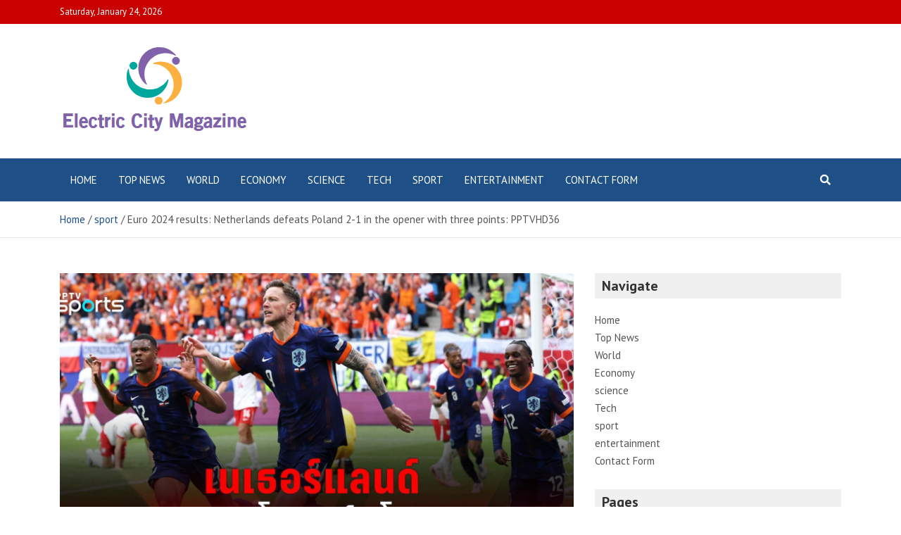

--- FILE ---
content_type: text/html; charset=UTF-8
request_url: https://www.electriccitymagazine.ca/euro-2024-results-netherlands-defeats-poland-2-1-in-the-opener-with-three-points-pptvhd36/
body_size: 15286
content:
<!doctype html>
<html lang="en-US">
<head>
	<meta charset="UTF-8">
	<meta name="viewport" content="width=device-width, initial-scale=1, shrink-to-fit=no">
	<link rel="profile" href="https://gmpg.org/xfn/11">

	<meta name='robots' content='index, follow, max-image-preview:large, max-snippet:-1, max-video-preview:-1' />

	<!-- This site is optimized with the Yoast SEO plugin v26.5 - https://yoast.com/wordpress/plugins/seo/ -->
	<title>Euro 2024 results: Netherlands defeats Poland 2-1 in the opener with three points: PPTVHD36</title><link rel="preload" as="style" href="https://fonts.googleapis.com/css?family=PT%20Sans%3A300%2C300i%2C400%2C400i%2C500%2C500i%2C700%2C700i&#038;display=swap" /><link rel="stylesheet" href="https://fonts.googleapis.com/css?family=PT%20Sans%3A300%2C300i%2C400%2C400i%2C500%2C500i%2C700%2C700i&#038;display=swap" media="print" onload="this.media='all'" /><noscript><link rel="stylesheet" href="https://fonts.googleapis.com/css?family=PT%20Sans%3A300%2C300i%2C400%2C400i%2C500%2C500i%2C700%2C700i&#038;display=swap" /></noscript>
	<meta name="description" content="Substitute hero Wout Wiekhorst scored the winning goal to lead the Netherlands to a 2-1 win over Poland, opening their first three points in the 2024" />
	<link rel="canonical" href="https://www.electriccitymagazine.ca/euro-2024-results-netherlands-defeats-poland-2-1-in-the-opener-with-three-points-pptvhd36/" />
	<meta property="og:locale" content="en_US" />
	<meta property="og:type" content="article" />
	<meta property="og:title" content="Euro 2024 results: Netherlands defeats Poland 2-1 in the opener with three points: PPTVHD36" />
	<meta property="og:description" content="Substitute hero Wout Wiekhorst scored the winning goal to lead the Netherlands to a 2-1 win over Poland, opening their first three points in the 2024" />
	<meta property="og:url" content="https://www.electriccitymagazine.ca/euro-2024-results-netherlands-defeats-poland-2-1-in-the-opener-with-three-points-pptvhd36/" />
	<meta property="og:site_name" content="Electric City Magazine" />
	<meta property="article:published_time" content="2024-06-16T22:21:02+00:00" />
	<meta property="og:image" content="https://img.pptvhd36.com/thumbor/2024/06/16/news-686d4a7.jpg" />
	<meta name="author" content="Elaine Castro" />
	<meta name="twitter:card" content="summary_large_image" />
	<meta name="twitter:image" content="https://img.pptvhd36.com/thumbor/2024/06/16/news-686d4a7.jpg" />
	<meta name="twitter:label1" content="Written by" />
	<meta name="twitter:data1" content="Elaine Castro" />
	<meta name="twitter:label2" content="Est. reading time" />
	<meta name="twitter:data2" content="2 minutes" />
	<script type="application/ld+json" class="yoast-schema-graph">{"@context":"https://schema.org","@graph":[{"@type":"Article","@id":"https://www.electriccitymagazine.ca/euro-2024-results-netherlands-defeats-poland-2-1-in-the-opener-with-three-points-pptvhd36/#article","isPartOf":{"@id":"https://www.electriccitymagazine.ca/euro-2024-results-netherlands-defeats-poland-2-1-in-the-opener-with-three-points-pptvhd36/"},"author":{"name":"Elaine Castro","@id":"https://www.electriccitymagazine.ca/#/schema/person/942ac080086ceae529b52a0a3de270ec"},"headline":"Euro 2024 results: Netherlands defeats Poland 2-1 in the opener with three points: PPTVHD36","datePublished":"2024-06-16T22:21:02+00:00","mainEntityOfPage":{"@id":"https://www.electriccitymagazine.ca/euro-2024-results-netherlands-defeats-poland-2-1-in-the-opener-with-three-points-pptvhd36/"},"wordCount":471,"commentCount":0,"publisher":{"@id":"https://www.electriccitymagazine.ca/#organization"},"image":["https://img.pptvhd36.com/thumbor/2024/06/16/news-686d4a7.jpg"],"thumbnailUrl":"https://img.pptvhd36.com/thumbor/2024/06/16/news-686d4a7.jpg","articleSection":["sport"],"inLanguage":"en-US","potentialAction":[{"@type":"CommentAction","name":"Comment","target":["https://www.electriccitymagazine.ca/euro-2024-results-netherlands-defeats-poland-2-1-in-the-opener-with-three-points-pptvhd36/#respond"]}]},{"@type":"WebPage","@id":"https://www.electriccitymagazine.ca/euro-2024-results-netherlands-defeats-poland-2-1-in-the-opener-with-three-points-pptvhd36/","url":"https://www.electriccitymagazine.ca/euro-2024-results-netherlands-defeats-poland-2-1-in-the-opener-with-three-points-pptvhd36/","name":"Euro 2024 results: Netherlands defeats Poland 2-1 in the opener with three points: PPTVHD36","isPartOf":{"@id":"https://www.electriccitymagazine.ca/#website"},"primaryImageOfPage":"https://img.pptvhd36.com/thumbor/2024/06/16/news-686d4a7.jpg","image":["https://img.pptvhd36.com/thumbor/2024/06/16/news-686d4a7.jpg"],"thumbnailUrl":"https://img.pptvhd36.com/thumbor/2024/06/16/news-686d4a7.jpg","datePublished":"2024-06-16T22:21:02+00:00","description":"Substitute hero Wout Wiekhorst scored the winning goal to lead the Netherlands to a 2-1 win over Poland, opening their first three points in the 2024","inLanguage":"en-US","potentialAction":[{"@type":"ReadAction","target":["https://www.electriccitymagazine.ca/euro-2024-results-netherlands-defeats-poland-2-1-in-the-opener-with-three-points-pptvhd36/"]}]},{"@type":"ImageObject","inLanguage":"en-US","@id":"https://www.electriccitymagazine.ca/euro-2024-results-netherlands-defeats-poland-2-1-in-the-opener-with-three-points-pptvhd36/#primaryimage","url":"https://img.pptvhd36.com/thumbor/2024/06/16/news-686d4a7.jpg","contentUrl":"https://img.pptvhd36.com/thumbor/2024/06/16/news-686d4a7.jpg","caption":"Euro 2024 results: Netherlands defeats Poland 2-1 in the opener with three points: PPTVHD36"},{"@type":"WebSite","@id":"https://www.electriccitymagazine.ca/#website","url":"https://www.electriccitymagazine.ca/","name":"Electric City Magazine","description":"Complete Canadian News World","publisher":{"@id":"https://www.electriccitymagazine.ca/#organization"},"potentialAction":[{"@type":"SearchAction","target":{"@type":"EntryPoint","urlTemplate":"https://www.electriccitymagazine.ca/?s={search_term_string}"},"query-input":{"@type":"PropertyValueSpecification","valueRequired":true,"valueName":"search_term_string"}}],"inLanguage":"en-US"},{"@type":"Organization","@id":"https://www.electriccitymagazine.ca/#organization","name":"electriccitymagazine.ca","url":"https://www.electriccitymagazine.ca/","logo":{"@type":"ImageObject","inLanguage":"en-US","@id":"https://www.electriccitymagazine.ca/#/schema/logo/image/","url":"https://www.electriccitymagazine.ca/wp-content/uploads/2022/01/Electric-City-Magazine-Logo.png","contentUrl":"https://www.electriccitymagazine.ca/wp-content/uploads/2022/01/Electric-City-Magazine-Logo.png","width":399,"height":166,"caption":"electriccitymagazine.ca"},"image":{"@id":"https://www.electriccitymagazine.ca/#/schema/logo/image/"}},{"@type":"Person","@id":"https://www.electriccitymagazine.ca/#/schema/person/942ac080086ceae529b52a0a3de270ec","name":"Elaine Castro","image":{"@type":"ImageObject","inLanguage":"en-US","@id":"https://www.electriccitymagazine.ca/#/schema/person/image/","url":"https://secure.gravatar.com/avatar/0fc554e21604ba30f11bd80aad61d0a5efeb2382e162dc7b0405ed19952b65d3?s=96&d=mm&r=g","contentUrl":"https://secure.gravatar.com/avatar/0fc554e21604ba30f11bd80aad61d0a5efeb2382e162dc7b0405ed19952b65d3?s=96&d=mm&r=g","caption":"Elaine Castro"},"description":"\"Typical food guru. Problem solver. Devoted beer practitioner. Professional reader. Baconaholic.\""}]}</script>
	<!-- / Yoast SEO plugin. -->


<link rel='dns-prefetch' href='//fonts.googleapis.com' />
<link href='https://fonts.gstatic.com' crossorigin rel='preconnect' />
<link rel="alternate" type="application/rss+xml" title="Electric City Magazine &raquo; Feed" href="https://www.electriccitymagazine.ca/feed/" />
<link rel="alternate" type="application/rss+xml" title="Electric City Magazine &raquo; Comments Feed" href="https://www.electriccitymagazine.ca/comments/feed/" />
<link rel="alternate" type="application/rss+xml" title="Electric City Magazine &raquo; Euro 2024 results: Netherlands defeats Poland 2-1 in the opener with three points: PPTVHD36 Comments Feed" href="https://www.electriccitymagazine.ca/euro-2024-results-netherlands-defeats-poland-2-1-in-the-opener-with-three-points-pptvhd36/feed/" />
<link rel="alternate" title="oEmbed (JSON)" type="application/json+oembed" href="https://www.electriccitymagazine.ca/wp-json/oembed/1.0/embed?url=https%3A%2F%2Fwww.electriccitymagazine.ca%2Feuro-2024-results-netherlands-defeats-poland-2-1-in-the-opener-with-three-points-pptvhd36%2F" />
<link rel="alternate" title="oEmbed (XML)" type="text/xml+oembed" href="https://www.electriccitymagazine.ca/wp-json/oembed/1.0/embed?url=https%3A%2F%2Fwww.electriccitymagazine.ca%2Feuro-2024-results-netherlands-defeats-poland-2-1-in-the-opener-with-three-points-pptvhd36%2F&#038;format=xml" />
<style id='wp-img-auto-sizes-contain-inline-css' type='text/css'>
img:is([sizes=auto i],[sizes^="auto," i]){contain-intrinsic-size:3000px 1500px}
/*# sourceURL=wp-img-auto-sizes-contain-inline-css */
</style>
<style id='wp-emoji-styles-inline-css' type='text/css'>

	img.wp-smiley, img.emoji {
		display: inline !important;
		border: none !important;
		box-shadow: none !important;
		height: 1em !important;
		width: 1em !important;
		margin: 0 0.07em !important;
		vertical-align: -0.1em !important;
		background: none !important;
		padding: 0 !important;
	}
/*# sourceURL=wp-emoji-styles-inline-css */
</style>
<style id='wp-block-library-inline-css' type='text/css'>
:root{--wp-block-synced-color:#7a00df;--wp-block-synced-color--rgb:122,0,223;--wp-bound-block-color:var(--wp-block-synced-color);--wp-editor-canvas-background:#ddd;--wp-admin-theme-color:#007cba;--wp-admin-theme-color--rgb:0,124,186;--wp-admin-theme-color-darker-10:#006ba1;--wp-admin-theme-color-darker-10--rgb:0,107,160.5;--wp-admin-theme-color-darker-20:#005a87;--wp-admin-theme-color-darker-20--rgb:0,90,135;--wp-admin-border-width-focus:2px}@media (min-resolution:192dpi){:root{--wp-admin-border-width-focus:1.5px}}.wp-element-button{cursor:pointer}:root .has-very-light-gray-background-color{background-color:#eee}:root .has-very-dark-gray-background-color{background-color:#313131}:root .has-very-light-gray-color{color:#eee}:root .has-very-dark-gray-color{color:#313131}:root .has-vivid-green-cyan-to-vivid-cyan-blue-gradient-background{background:linear-gradient(135deg,#00d084,#0693e3)}:root .has-purple-crush-gradient-background{background:linear-gradient(135deg,#34e2e4,#4721fb 50%,#ab1dfe)}:root .has-hazy-dawn-gradient-background{background:linear-gradient(135deg,#faaca8,#dad0ec)}:root .has-subdued-olive-gradient-background{background:linear-gradient(135deg,#fafae1,#67a671)}:root .has-atomic-cream-gradient-background{background:linear-gradient(135deg,#fdd79a,#004a59)}:root .has-nightshade-gradient-background{background:linear-gradient(135deg,#330968,#31cdcf)}:root .has-midnight-gradient-background{background:linear-gradient(135deg,#020381,#2874fc)}:root{--wp--preset--font-size--normal:16px;--wp--preset--font-size--huge:42px}.has-regular-font-size{font-size:1em}.has-larger-font-size{font-size:2.625em}.has-normal-font-size{font-size:var(--wp--preset--font-size--normal)}.has-huge-font-size{font-size:var(--wp--preset--font-size--huge)}.has-text-align-center{text-align:center}.has-text-align-left{text-align:left}.has-text-align-right{text-align:right}.has-fit-text{white-space:nowrap!important}#end-resizable-editor-section{display:none}.aligncenter{clear:both}.items-justified-left{justify-content:flex-start}.items-justified-center{justify-content:center}.items-justified-right{justify-content:flex-end}.items-justified-space-between{justify-content:space-between}.screen-reader-text{border:0;clip-path:inset(50%);height:1px;margin:-1px;overflow:hidden;padding:0;position:absolute;width:1px;word-wrap:normal!important}.screen-reader-text:focus{background-color:#ddd;clip-path:none;color:#444;display:block;font-size:1em;height:auto;left:5px;line-height:normal;padding:15px 23px 14px;text-decoration:none;top:5px;width:auto;z-index:100000}html :where(.has-border-color){border-style:solid}html :where([style*=border-top-color]){border-top-style:solid}html :where([style*=border-right-color]){border-right-style:solid}html :where([style*=border-bottom-color]){border-bottom-style:solid}html :where([style*=border-left-color]){border-left-style:solid}html :where([style*=border-width]){border-style:solid}html :where([style*=border-top-width]){border-top-style:solid}html :where([style*=border-right-width]){border-right-style:solid}html :where([style*=border-bottom-width]){border-bottom-style:solid}html :where([style*=border-left-width]){border-left-style:solid}html :where(img[class*=wp-image-]){height:auto;max-width:100%}:where(figure){margin:0 0 1em}html :where(.is-position-sticky){--wp-admin--admin-bar--position-offset:var(--wp-admin--admin-bar--height,0px)}@media screen and (max-width:600px){html :where(.is-position-sticky){--wp-admin--admin-bar--position-offset:0px}}

/*# sourceURL=wp-block-library-inline-css */
</style><style id='global-styles-inline-css' type='text/css'>
:root{--wp--preset--aspect-ratio--square: 1;--wp--preset--aspect-ratio--4-3: 4/3;--wp--preset--aspect-ratio--3-4: 3/4;--wp--preset--aspect-ratio--3-2: 3/2;--wp--preset--aspect-ratio--2-3: 2/3;--wp--preset--aspect-ratio--16-9: 16/9;--wp--preset--aspect-ratio--9-16: 9/16;--wp--preset--color--black: #000000;--wp--preset--color--cyan-bluish-gray: #abb8c3;--wp--preset--color--white: #ffffff;--wp--preset--color--pale-pink: #f78da7;--wp--preset--color--vivid-red: #cf2e2e;--wp--preset--color--luminous-vivid-orange: #ff6900;--wp--preset--color--luminous-vivid-amber: #fcb900;--wp--preset--color--light-green-cyan: #7bdcb5;--wp--preset--color--vivid-green-cyan: #00d084;--wp--preset--color--pale-cyan-blue: #8ed1fc;--wp--preset--color--vivid-cyan-blue: #0693e3;--wp--preset--color--vivid-purple: #9b51e0;--wp--preset--gradient--vivid-cyan-blue-to-vivid-purple: linear-gradient(135deg,rgb(6,147,227) 0%,rgb(155,81,224) 100%);--wp--preset--gradient--light-green-cyan-to-vivid-green-cyan: linear-gradient(135deg,rgb(122,220,180) 0%,rgb(0,208,130) 100%);--wp--preset--gradient--luminous-vivid-amber-to-luminous-vivid-orange: linear-gradient(135deg,rgb(252,185,0) 0%,rgb(255,105,0) 100%);--wp--preset--gradient--luminous-vivid-orange-to-vivid-red: linear-gradient(135deg,rgb(255,105,0) 0%,rgb(207,46,46) 100%);--wp--preset--gradient--very-light-gray-to-cyan-bluish-gray: linear-gradient(135deg,rgb(238,238,238) 0%,rgb(169,184,195) 100%);--wp--preset--gradient--cool-to-warm-spectrum: linear-gradient(135deg,rgb(74,234,220) 0%,rgb(151,120,209) 20%,rgb(207,42,186) 40%,rgb(238,44,130) 60%,rgb(251,105,98) 80%,rgb(254,248,76) 100%);--wp--preset--gradient--blush-light-purple: linear-gradient(135deg,rgb(255,206,236) 0%,rgb(152,150,240) 100%);--wp--preset--gradient--blush-bordeaux: linear-gradient(135deg,rgb(254,205,165) 0%,rgb(254,45,45) 50%,rgb(107,0,62) 100%);--wp--preset--gradient--luminous-dusk: linear-gradient(135deg,rgb(255,203,112) 0%,rgb(199,81,192) 50%,rgb(65,88,208) 100%);--wp--preset--gradient--pale-ocean: linear-gradient(135deg,rgb(255,245,203) 0%,rgb(182,227,212) 50%,rgb(51,167,181) 100%);--wp--preset--gradient--electric-grass: linear-gradient(135deg,rgb(202,248,128) 0%,rgb(113,206,126) 100%);--wp--preset--gradient--midnight: linear-gradient(135deg,rgb(2,3,129) 0%,rgb(40,116,252) 100%);--wp--preset--font-size--small: 13px;--wp--preset--font-size--medium: 20px;--wp--preset--font-size--large: 36px;--wp--preset--font-size--x-large: 42px;--wp--preset--spacing--20: 0.44rem;--wp--preset--spacing--30: 0.67rem;--wp--preset--spacing--40: 1rem;--wp--preset--spacing--50: 1.5rem;--wp--preset--spacing--60: 2.25rem;--wp--preset--spacing--70: 3.38rem;--wp--preset--spacing--80: 5.06rem;--wp--preset--shadow--natural: 6px 6px 9px rgba(0, 0, 0, 0.2);--wp--preset--shadow--deep: 12px 12px 50px rgba(0, 0, 0, 0.4);--wp--preset--shadow--sharp: 6px 6px 0px rgba(0, 0, 0, 0.2);--wp--preset--shadow--outlined: 6px 6px 0px -3px rgb(255, 255, 255), 6px 6px rgb(0, 0, 0);--wp--preset--shadow--crisp: 6px 6px 0px rgb(0, 0, 0);}:where(.is-layout-flex){gap: 0.5em;}:where(.is-layout-grid){gap: 0.5em;}body .is-layout-flex{display: flex;}.is-layout-flex{flex-wrap: wrap;align-items: center;}.is-layout-flex > :is(*, div){margin: 0;}body .is-layout-grid{display: grid;}.is-layout-grid > :is(*, div){margin: 0;}:where(.wp-block-columns.is-layout-flex){gap: 2em;}:where(.wp-block-columns.is-layout-grid){gap: 2em;}:where(.wp-block-post-template.is-layout-flex){gap: 1.25em;}:where(.wp-block-post-template.is-layout-grid){gap: 1.25em;}.has-black-color{color: var(--wp--preset--color--black) !important;}.has-cyan-bluish-gray-color{color: var(--wp--preset--color--cyan-bluish-gray) !important;}.has-white-color{color: var(--wp--preset--color--white) !important;}.has-pale-pink-color{color: var(--wp--preset--color--pale-pink) !important;}.has-vivid-red-color{color: var(--wp--preset--color--vivid-red) !important;}.has-luminous-vivid-orange-color{color: var(--wp--preset--color--luminous-vivid-orange) !important;}.has-luminous-vivid-amber-color{color: var(--wp--preset--color--luminous-vivid-amber) !important;}.has-light-green-cyan-color{color: var(--wp--preset--color--light-green-cyan) !important;}.has-vivid-green-cyan-color{color: var(--wp--preset--color--vivid-green-cyan) !important;}.has-pale-cyan-blue-color{color: var(--wp--preset--color--pale-cyan-blue) !important;}.has-vivid-cyan-blue-color{color: var(--wp--preset--color--vivid-cyan-blue) !important;}.has-vivid-purple-color{color: var(--wp--preset--color--vivid-purple) !important;}.has-black-background-color{background-color: var(--wp--preset--color--black) !important;}.has-cyan-bluish-gray-background-color{background-color: var(--wp--preset--color--cyan-bluish-gray) !important;}.has-white-background-color{background-color: var(--wp--preset--color--white) !important;}.has-pale-pink-background-color{background-color: var(--wp--preset--color--pale-pink) !important;}.has-vivid-red-background-color{background-color: var(--wp--preset--color--vivid-red) !important;}.has-luminous-vivid-orange-background-color{background-color: var(--wp--preset--color--luminous-vivid-orange) !important;}.has-luminous-vivid-amber-background-color{background-color: var(--wp--preset--color--luminous-vivid-amber) !important;}.has-light-green-cyan-background-color{background-color: var(--wp--preset--color--light-green-cyan) !important;}.has-vivid-green-cyan-background-color{background-color: var(--wp--preset--color--vivid-green-cyan) !important;}.has-pale-cyan-blue-background-color{background-color: var(--wp--preset--color--pale-cyan-blue) !important;}.has-vivid-cyan-blue-background-color{background-color: var(--wp--preset--color--vivid-cyan-blue) !important;}.has-vivid-purple-background-color{background-color: var(--wp--preset--color--vivid-purple) !important;}.has-black-border-color{border-color: var(--wp--preset--color--black) !important;}.has-cyan-bluish-gray-border-color{border-color: var(--wp--preset--color--cyan-bluish-gray) !important;}.has-white-border-color{border-color: var(--wp--preset--color--white) !important;}.has-pale-pink-border-color{border-color: var(--wp--preset--color--pale-pink) !important;}.has-vivid-red-border-color{border-color: var(--wp--preset--color--vivid-red) !important;}.has-luminous-vivid-orange-border-color{border-color: var(--wp--preset--color--luminous-vivid-orange) !important;}.has-luminous-vivid-amber-border-color{border-color: var(--wp--preset--color--luminous-vivid-amber) !important;}.has-light-green-cyan-border-color{border-color: var(--wp--preset--color--light-green-cyan) !important;}.has-vivid-green-cyan-border-color{border-color: var(--wp--preset--color--vivid-green-cyan) !important;}.has-pale-cyan-blue-border-color{border-color: var(--wp--preset--color--pale-cyan-blue) !important;}.has-vivid-cyan-blue-border-color{border-color: var(--wp--preset--color--vivid-cyan-blue) !important;}.has-vivid-purple-border-color{border-color: var(--wp--preset--color--vivid-purple) !important;}.has-vivid-cyan-blue-to-vivid-purple-gradient-background{background: var(--wp--preset--gradient--vivid-cyan-blue-to-vivid-purple) !important;}.has-light-green-cyan-to-vivid-green-cyan-gradient-background{background: var(--wp--preset--gradient--light-green-cyan-to-vivid-green-cyan) !important;}.has-luminous-vivid-amber-to-luminous-vivid-orange-gradient-background{background: var(--wp--preset--gradient--luminous-vivid-amber-to-luminous-vivid-orange) !important;}.has-luminous-vivid-orange-to-vivid-red-gradient-background{background: var(--wp--preset--gradient--luminous-vivid-orange-to-vivid-red) !important;}.has-very-light-gray-to-cyan-bluish-gray-gradient-background{background: var(--wp--preset--gradient--very-light-gray-to-cyan-bluish-gray) !important;}.has-cool-to-warm-spectrum-gradient-background{background: var(--wp--preset--gradient--cool-to-warm-spectrum) !important;}.has-blush-light-purple-gradient-background{background: var(--wp--preset--gradient--blush-light-purple) !important;}.has-blush-bordeaux-gradient-background{background: var(--wp--preset--gradient--blush-bordeaux) !important;}.has-luminous-dusk-gradient-background{background: var(--wp--preset--gradient--luminous-dusk) !important;}.has-pale-ocean-gradient-background{background: var(--wp--preset--gradient--pale-ocean) !important;}.has-electric-grass-gradient-background{background: var(--wp--preset--gradient--electric-grass) !important;}.has-midnight-gradient-background{background: var(--wp--preset--gradient--midnight) !important;}.has-small-font-size{font-size: var(--wp--preset--font-size--small) !important;}.has-medium-font-size{font-size: var(--wp--preset--font-size--medium) !important;}.has-large-font-size{font-size: var(--wp--preset--font-size--large) !important;}.has-x-large-font-size{font-size: var(--wp--preset--font-size--x-large) !important;}
/*# sourceURL=global-styles-inline-css */
</style>

<style id='classic-theme-styles-inline-css' type='text/css'>
/*! This file is auto-generated */
.wp-block-button__link{color:#fff;background-color:#32373c;border-radius:9999px;box-shadow:none;text-decoration:none;padding:calc(.667em + 2px) calc(1.333em + 2px);font-size:1.125em}.wp-block-file__button{background:#32373c;color:#fff;text-decoration:none}
/*# sourceURL=/wp-includes/css/classic-themes.min.css */
</style>
<link rel='stylesheet' id='dashicons-css' href='https://www.electriccitymagazine.ca/wp-includes/css/dashicons.min.css?ver=6.9' type='text/css' media='all' />
<link rel='stylesheet' id='admin-bar-css' href='https://www.electriccitymagazine.ca/wp-includes/css/admin-bar.min.css?ver=6.9' type='text/css' media='all' />
<style id='admin-bar-inline-css' type='text/css'>

    /* Hide CanvasJS credits for P404 charts specifically */
    #p404RedirectChart .canvasjs-chart-credit {
        display: none !important;
    }
    
    #p404RedirectChart canvas {
        border-radius: 6px;
    }

    .p404-redirect-adminbar-weekly-title {
        font-weight: bold;
        font-size: 14px;
        color: #fff;
        margin-bottom: 6px;
    }

    #wpadminbar #wp-admin-bar-p404_free_top_button .ab-icon:before {
        content: "\f103";
        color: #dc3545;
        top: 3px;
    }
    
    #wp-admin-bar-p404_free_top_button .ab-item {
        min-width: 80px !important;
        padding: 0px !important;
    }
    
    /* Ensure proper positioning and z-index for P404 dropdown */
    .p404-redirect-adminbar-dropdown-wrap { 
        min-width: 0; 
        padding: 0;
        position: static !important;
    }
    
    #wpadminbar #wp-admin-bar-p404_free_top_button_dropdown {
        position: static !important;
    }
    
    #wpadminbar #wp-admin-bar-p404_free_top_button_dropdown .ab-item {
        padding: 0 !important;
        margin: 0 !important;
    }
    
    .p404-redirect-dropdown-container {
        min-width: 340px;
        padding: 18px 18px 12px 18px;
        background: #23282d !important;
        color: #fff;
        border-radius: 12px;
        box-shadow: 0 8px 32px rgba(0,0,0,0.25);
        margin-top: 10px;
        position: relative !important;
        z-index: 999999 !important;
        display: block !important;
        border: 1px solid #444;
    }
    
    /* Ensure P404 dropdown appears on hover */
    #wpadminbar #wp-admin-bar-p404_free_top_button .p404-redirect-dropdown-container { 
        display: none !important;
    }
    
    #wpadminbar #wp-admin-bar-p404_free_top_button:hover .p404-redirect-dropdown-container { 
        display: block !important;
    }
    
    #wpadminbar #wp-admin-bar-p404_free_top_button:hover #wp-admin-bar-p404_free_top_button_dropdown .p404-redirect-dropdown-container {
        display: block !important;
    }
    
    .p404-redirect-card {
        background: #2c3338;
        border-radius: 8px;
        padding: 18px 18px 12px 18px;
        box-shadow: 0 2px 8px rgba(0,0,0,0.07);
        display: flex;
        flex-direction: column;
        align-items: flex-start;
        border: 1px solid #444;
    }
    
    .p404-redirect-btn {
        display: inline-block;
        background: #dc3545;
        color: #fff !important;
        font-weight: bold;
        padding: 5px 22px;
        border-radius: 8px;
        text-decoration: none;
        font-size: 17px;
        transition: background 0.2s, box-shadow 0.2s;
        margin-top: 8px;
        box-shadow: 0 2px 8px rgba(220,53,69,0.15);
        text-align: center;
        line-height: 1.6;
    }
    
    .p404-redirect-btn:hover {
        background: #c82333;
        color: #fff !important;
        box-shadow: 0 4px 16px rgba(220,53,69,0.25);
    }
    
    /* Prevent conflicts with other admin bar dropdowns */
    #wpadminbar .ab-top-menu > li:hover > .ab-item,
    #wpadminbar .ab-top-menu > li.hover > .ab-item {
        z-index: auto;
    }
    
    #wpadminbar #wp-admin-bar-p404_free_top_button:hover > .ab-item {
        z-index: 999998 !important;
    }
    
/*# sourceURL=admin-bar-inline-css */
</style>
<link rel='stylesheet' id='bootstrap-style-css' href='https://www.electriccitymagazine.ca/wp-content/themes/mags-pro/assets/library/bootstrap/css/bootstrap.min.css?ver=4.0.0' type='text/css' media='all' />
<link rel='stylesheet' id='font-awesome-style-css' href='https://www.electriccitymagazine.ca/wp-content/themes/mags-pro/assets/library/font-awesome/css/all.min.css?ver=5.7.2' type='text/css' media='all' />

<link rel='stylesheet' id='owl-carousel-css' href='https://www.electriccitymagazine.ca/wp-content/themes/mags-pro/assets/library/owl-carousel/owl.carousel.min.css?ver=2.3.4' type='text/css' media='all' />
<link rel='stylesheet' id='mags-style-css' href='https://www.electriccitymagazine.ca/wp-content/themes/mags-pro/style.css?ver=6.9' type='text/css' media='all' />
<script type="text/javascript" src="https://www.electriccitymagazine.ca/wp-includes/js/jquery/jquery.min.js?ver=3.7.1" id="jquery-core-js" defer></script>

<script type="text/javascript" id="jquery-js-after">window.addEventListener('DOMContentLoaded', function() {
/* <![CDATA[ */
jQuery(document).ready(function() {
	jQuery(".5958f0e84ac0a029bdce16a85a63b127").click(function() {
		jQuery.post(
			"https://www.electriccitymagazine.ca/wp-admin/admin-ajax.php", {
				"action": "quick_adsense_onpost_ad_click",
				"quick_adsense_onpost_ad_index": jQuery(this).attr("data-index"),
				"quick_adsense_nonce": "0f8ebbc2fa",
			}, function(response) { }
		);
	});
});

//# sourceURL=jquery-js-after
/* ]]> */
});</script>
<link rel="https://api.w.org/" href="https://www.electriccitymagazine.ca/wp-json/" /><link rel="alternate" title="JSON" type="application/json" href="https://www.electriccitymagazine.ca/wp-json/wp/v2/posts/43249" /><link rel="EditURI" type="application/rsd+xml" title="RSD" href="https://www.electriccitymagazine.ca/xmlrpc.php?rsd" />
<meta name="generator" content="WordPress 6.9" />
<link rel='shortlink' href='https://www.electriccitymagazine.ca/?p=43249' />
<meta name="google-site-verification" content="xdqryiEk5VFZdq96AgEPlLJhvjj3XKH6z5GuEfRprL4" />

<link rel="pingback" href="https://www.electriccitymagazine.ca/xmlrpc.php">
	<style type="text/css">
				@media (min-width: 768px) {
				}
		@media (min-width: 992px) {
					}
		@media (min-width: 768px) and (max-width: 991px) {
					}
			</style>

		<style type="text/css">
					.site-title,
			.site-description {
				position: absolute;
				clip: rect(1px, 1px, 1px, 1px);
			}
				</style>
		<style type="text/css" id="custom-background-css">
body.custom-background { background-color: #ffffff; }
</style>
	<style type="text/css">.saboxplugin-wrap{-webkit-box-sizing:border-box;-moz-box-sizing:border-box;-ms-box-sizing:border-box;box-sizing:border-box;border:1px solid #eee;width:100%;clear:both;display:block;overflow:hidden;word-wrap:break-word;position:relative}.saboxplugin-wrap .saboxplugin-gravatar{float:left;padding:0 20px 20px 20px}.saboxplugin-wrap .saboxplugin-gravatar img{max-width:100px;height:auto;border-radius:0;}.saboxplugin-wrap .saboxplugin-authorname{font-size:18px;line-height:1;margin:20px 0 0 20px;display:block}.saboxplugin-wrap .saboxplugin-authorname a{text-decoration:none}.saboxplugin-wrap .saboxplugin-authorname a:focus{outline:0}.saboxplugin-wrap .saboxplugin-desc{display:block;margin:5px 20px}.saboxplugin-wrap .saboxplugin-desc a{text-decoration:underline}.saboxplugin-wrap .saboxplugin-desc p{margin:5px 0 12px}.saboxplugin-wrap .saboxplugin-web{margin:0 20px 15px;text-align:left}.saboxplugin-wrap .sab-web-position{text-align:right}.saboxplugin-wrap .saboxplugin-web a{color:#ccc;text-decoration:none}.saboxplugin-wrap .saboxplugin-socials{position:relative;display:block;background:#fcfcfc;padding:5px;border-top:1px solid #eee}.saboxplugin-wrap .saboxplugin-socials a svg{width:20px;height:20px}.saboxplugin-wrap .saboxplugin-socials a svg .st2{fill:#fff; transform-origin:center center;}.saboxplugin-wrap .saboxplugin-socials a svg .st1{fill:rgba(0,0,0,.3)}.saboxplugin-wrap .saboxplugin-socials a:hover{opacity:.8;-webkit-transition:opacity .4s;-moz-transition:opacity .4s;-o-transition:opacity .4s;transition:opacity .4s;box-shadow:none!important;-webkit-box-shadow:none!important}.saboxplugin-wrap .saboxplugin-socials .saboxplugin-icon-color{box-shadow:none;padding:0;border:0;-webkit-transition:opacity .4s;-moz-transition:opacity .4s;-o-transition:opacity .4s;transition:opacity .4s;display:inline-block;color:#fff;font-size:0;text-decoration:inherit;margin:5px;-webkit-border-radius:0;-moz-border-radius:0;-ms-border-radius:0;-o-border-radius:0;border-radius:0;overflow:hidden}.saboxplugin-wrap .saboxplugin-socials .saboxplugin-icon-grey{text-decoration:inherit;box-shadow:none;position:relative;display:-moz-inline-stack;display:inline-block;vertical-align:middle;zoom:1;margin:10px 5px;color:#444;fill:#444}.clearfix:after,.clearfix:before{content:' ';display:table;line-height:0;clear:both}.ie7 .clearfix{zoom:1}.saboxplugin-socials.sabox-colored .saboxplugin-icon-color .sab-twitch{border-color:#38245c}.saboxplugin-socials.sabox-colored .saboxplugin-icon-color .sab-behance{border-color:#003eb0}.saboxplugin-socials.sabox-colored .saboxplugin-icon-color .sab-deviantart{border-color:#036824}.saboxplugin-socials.sabox-colored .saboxplugin-icon-color .sab-digg{border-color:#00327c}.saboxplugin-socials.sabox-colored .saboxplugin-icon-color .sab-dribbble{border-color:#ba1655}.saboxplugin-socials.sabox-colored .saboxplugin-icon-color .sab-facebook{border-color:#1e2e4f}.saboxplugin-socials.sabox-colored .saboxplugin-icon-color .sab-flickr{border-color:#003576}.saboxplugin-socials.sabox-colored .saboxplugin-icon-color .sab-github{border-color:#264874}.saboxplugin-socials.sabox-colored .saboxplugin-icon-color .sab-google{border-color:#0b51c5}.saboxplugin-socials.sabox-colored .saboxplugin-icon-color .sab-html5{border-color:#902e13}.saboxplugin-socials.sabox-colored .saboxplugin-icon-color .sab-instagram{border-color:#1630aa}.saboxplugin-socials.sabox-colored .saboxplugin-icon-color .sab-linkedin{border-color:#00344f}.saboxplugin-socials.sabox-colored .saboxplugin-icon-color .sab-pinterest{border-color:#5b040e}.saboxplugin-socials.sabox-colored .saboxplugin-icon-color .sab-reddit{border-color:#992900}.saboxplugin-socials.sabox-colored .saboxplugin-icon-color .sab-rss{border-color:#a43b0a}.saboxplugin-socials.sabox-colored .saboxplugin-icon-color .sab-sharethis{border-color:#5d8420}.saboxplugin-socials.sabox-colored .saboxplugin-icon-color .sab-soundcloud{border-color:#995200}.saboxplugin-socials.sabox-colored .saboxplugin-icon-color .sab-spotify{border-color:#0f612c}.saboxplugin-socials.sabox-colored .saboxplugin-icon-color .sab-stackoverflow{border-color:#a95009}.saboxplugin-socials.sabox-colored .saboxplugin-icon-color .sab-steam{border-color:#006388}.saboxplugin-socials.sabox-colored .saboxplugin-icon-color .sab-user_email{border-color:#b84e05}.saboxplugin-socials.sabox-colored .saboxplugin-icon-color .sab-tumblr{border-color:#10151b}.saboxplugin-socials.sabox-colored .saboxplugin-icon-color .sab-twitter{border-color:#0967a0}.saboxplugin-socials.sabox-colored .saboxplugin-icon-color .sab-vimeo{border-color:#0d7091}.saboxplugin-socials.sabox-colored .saboxplugin-icon-color .sab-windows{border-color:#003f71}.saboxplugin-socials.sabox-colored .saboxplugin-icon-color .sab-whatsapp{border-color:#003f71}.saboxplugin-socials.sabox-colored .saboxplugin-icon-color .sab-wordpress{border-color:#0f3647}.saboxplugin-socials.sabox-colored .saboxplugin-icon-color .sab-yahoo{border-color:#14002d}.saboxplugin-socials.sabox-colored .saboxplugin-icon-color .sab-youtube{border-color:#900}.saboxplugin-socials.sabox-colored .saboxplugin-icon-color .sab-xing{border-color:#000202}.saboxplugin-socials.sabox-colored .saboxplugin-icon-color .sab-mixcloud{border-color:#2475a0}.saboxplugin-socials.sabox-colored .saboxplugin-icon-color .sab-vk{border-color:#243549}.saboxplugin-socials.sabox-colored .saboxplugin-icon-color .sab-medium{border-color:#00452c}.saboxplugin-socials.sabox-colored .saboxplugin-icon-color .sab-quora{border-color:#420e00}.saboxplugin-socials.sabox-colored .saboxplugin-icon-color .sab-meetup{border-color:#9b181c}.saboxplugin-socials.sabox-colored .saboxplugin-icon-color .sab-goodreads{border-color:#000}.saboxplugin-socials.sabox-colored .saboxplugin-icon-color .sab-snapchat{border-color:#999700}.saboxplugin-socials.sabox-colored .saboxplugin-icon-color .sab-500px{border-color:#00557f}.saboxplugin-socials.sabox-colored .saboxplugin-icon-color .sab-mastodont{border-color:#185886}.sabox-plus-item{margin-bottom:20px}@media screen and (max-width:480px){.saboxplugin-wrap{text-align:center}.saboxplugin-wrap .saboxplugin-gravatar{float:none;padding:20px 0;text-align:center;margin:0 auto;display:block}.saboxplugin-wrap .saboxplugin-gravatar img{float:none;display:inline-block;display:-moz-inline-stack;vertical-align:middle;zoom:1}.saboxplugin-wrap .saboxplugin-desc{margin:0 10px 20px;text-align:center}.saboxplugin-wrap .saboxplugin-authorname{text-align:center;margin:10px 0 20px}}body .saboxplugin-authorname a,body .saboxplugin-authorname a:hover{box-shadow:none;-webkit-box-shadow:none}a.sab-profile-edit{font-size:16px!important;line-height:1!important}.sab-edit-settings a,a.sab-profile-edit{color:#0073aa!important;box-shadow:none!important;-webkit-box-shadow:none!important}.sab-edit-settings{margin-right:15px;position:absolute;right:0;z-index:2;bottom:10px;line-height:20px}.sab-edit-settings i{margin-left:5px}.saboxplugin-socials{line-height:1!important}.rtl .saboxplugin-wrap .saboxplugin-gravatar{float:right}.rtl .saboxplugin-wrap .saboxplugin-authorname{display:flex;align-items:center}.rtl .saboxplugin-wrap .saboxplugin-authorname .sab-profile-edit{margin-right:10px}.rtl .sab-edit-settings{right:auto;left:0}img.sab-custom-avatar{max-width:75px;}.saboxplugin-wrap {margin-top:0px; margin-bottom:0px; padding: 0px 0px }.saboxplugin-wrap .saboxplugin-authorname {font-size:18px; line-height:25px;}.saboxplugin-wrap .saboxplugin-desc p, .saboxplugin-wrap .saboxplugin-desc {font-size:14px !important; line-height:21px !important;}.saboxplugin-wrap .saboxplugin-web {font-size:14px;}.saboxplugin-wrap .saboxplugin-socials a svg {width:18px;height:18px;}</style><link rel="icon" href="https://www.electriccitymagazine.ca/wp-content/uploads/2025/01/electriccitymagazine-favicon.png" sizes="32x32" />
<link rel="icon" href="https://www.electriccitymagazine.ca/wp-content/uploads/2025/01/electriccitymagazine-favicon.png" sizes="192x192" />
<link rel="apple-touch-icon" href="https://www.electriccitymagazine.ca/wp-content/uploads/2025/01/electriccitymagazine-favicon.png" />
<meta name="msapplication-TileImage" content="https://www.electriccitymagazine.ca/wp-content/uploads/2025/01/electriccitymagazine-favicon.png" />

<!-- FIFU:jsonld:begin -->
<script type="application/ld+json">{"@context":"https://schema.org","@graph":[{"@type":"ImageObject","@id":"https://img.pptvhd36.com/thumbor/2024/06/16/news-686d4a7.jpg","url":"https://img.pptvhd36.com/thumbor/2024/06/16/news-686d4a7.jpg","contentUrl":"https://img.pptvhd36.com/thumbor/2024/06/16/news-686d4a7.jpg","mainEntityOfPage":"https://www.electriccitymagazine.ca/euro-2024-results-netherlands-defeats-poland-2-1-in-the-opener-with-three-points-pptvhd36/"}]}</script>
<!-- FIFU:jsonld:end -->
<noscript><style id="rocket-lazyload-nojs-css">.rll-youtube-player, [data-lazy-src]{display:none !important;}</style></noscript></head>

<body data-rsssl=1 class="wp-singular post-template-default single single-post postid-43249 single-format-standard custom-background wp-custom-logo wp-theme-mags-pro theme-body group-blog">

<div id="page" class="site">
	<a class="skip-link screen-reader-text" href="#content">Skip to content</a>
	
	<header id="masthead" class="site-header">
					<div class="info-bar">
				<div class="container">
					<div class="row gutter-10">
						<div class="col-12 col-sm contact-section">
							<div class="date">
								<ul><li>Saturday, January 24, 2026</li></ul>
							</div>
						</div><!-- .contact-section -->

											</div><!-- .row -->
          		</div><!-- .container -->
        	</div><!-- .infobar -->
        			<div class="navbar-head" >
				<div class="container">
					<div class="row align-items-center justify-content-lg-between">
						<div class="col-auto site-branding navbar-brand">
							<a href="https://www.electriccitymagazine.ca/" class="custom-logo-link" rel="home"><img width="270" height="126" src="data:image/svg+xml,%3Csvg%20xmlns='http://www.w3.org/2000/svg'%20viewBox='0%200%20270%20126'%3E%3C/svg%3E" class="custom-logo" alt="Electric City Magazine" decoding="async" data-lazy-src="https://www.electriccitymagazine.ca/wp-content/uploads/2025/01/electriccitymagazine-logo.png" /><noscript><img width="270" height="126" src="https://www.electriccitymagazine.ca/wp-content/uploads/2025/01/electriccitymagazine-logo.png" class="custom-logo" alt="Electric City Magazine" decoding="async" /></noscript></a>							<div class="site-title-wrap">
																	<h2 class="site-title"><a class="site-title-link" href="https://www.electriccitymagazine.ca/" rel="home">Electric City Magazine</a></h2>
																	<p class="site-description">Complete Canadian News World</p>
															</div><!-- .site-title-wrap -->
						</div><!-- .site-branding .navbar-brand -->
											</div><!-- .row -->
				</div><!-- .container -->
			</div><!-- .navbar-head -->
				<nav class="navbar navbar-expand-lg" id="sticky-navigation-bar">
			<div class="container navbar-header-container">

				
				<div class="container navigation-icons-wrap justify-content-between d-lg-none">
					<button class="navbar-toggler menu-toggle" type="button" data-toggle="collapse" data-target="#navbarCollapse" aria-controls="navbarCollapse" aria-expanded="false" aria-label="Toggle navigation"></button>
					<span class="search-toggle"></span>
				</div><!-- .navigation-icons-wrap -->

				
				<div class="navbar-main">
					<span class="search-toggle"></span>
					<div class="search-block off">
						<div class="container">
							<form action="https://www.electriccitymagazine.ca/" method="get" class="search-form">
	<label class="assistive-text"> Search </label>
	<div class="input-group">
		<input type="search" value="" placeholder="Search" class="form-control s" name="s">
		<div class="input-group-prepend">
			<button class="btn btn-theme">Search</button>
		</div>
	</div>
</form><!-- .search-form -->
						</div><!-- .container -->
					</div><!-- .search-box -->
					<div class="collapse navbar-collapse" id="navbarCollapse">
						<div id="site-navigation" class="main-navigation nav-uppercase" role="navigation">
							<ul class="nav-menu navbar-nav"><li id="menu-item-530" class="menu-item menu-item-type-custom menu-item-object-custom menu-item-home menu-item-530"><a href="https://www.electriccitymagazine.ca">Home</a></li>
<li id="menu-item-531" class="menu-item menu-item-type-taxonomy menu-item-object-category menu-item-531"><a href="https://www.electriccitymagazine.ca/top-news/">Top News</a></li>
<li id="menu-item-532" class="menu-item menu-item-type-taxonomy menu-item-object-category menu-item-532"><a href="https://www.electriccitymagazine.ca/world/">World</a></li>
<li id="menu-item-533" class="menu-item menu-item-type-taxonomy menu-item-object-category menu-item-533"><a href="https://www.electriccitymagazine.ca/economy/">Economy</a></li>
<li id="menu-item-534" class="menu-item menu-item-type-taxonomy menu-item-object-category menu-item-534"><a href="https://www.electriccitymagazine.ca/science/">science</a></li>
<li id="menu-item-535" class="menu-item menu-item-type-taxonomy menu-item-object-category menu-item-535"><a href="https://www.electriccitymagazine.ca/tech/">Tech</a></li>
<li id="menu-item-536" class="menu-item menu-item-type-taxonomy menu-item-object-category current-post-ancestor current-menu-parent current-post-parent menu-item-536"><a href="https://www.electriccitymagazine.ca/sport/">sport</a></li>
<li id="menu-item-537" class="menu-item menu-item-type-taxonomy menu-item-object-category menu-item-537"><a href="https://www.electriccitymagazine.ca/entertainment/">entertainment</a></li>
<li id="menu-item-40301" class="menu-item menu-item-type-post_type menu-item-object-page menu-item-40301"><a href="https://www.electriccitymagazine.ca/contact-form/">Contact Form</a></li>
</ul>						</div><!-- #site-navigation .main-navigation -->
					</div><!-- .navbar-collapse -->
				</div><!-- .navbar-main -->
							</div><!-- .navbar-header-container -->
		</nav><!-- .navbar -->

		
					<div id="breadcrumb">
				<div class="container">
					<div role="navigation" aria-label="Breadcrumbs" class="breadcrumb-trail breadcrumbs" itemprop="breadcrumb"><ul class="trail-items" itemscope itemtype="http://schema.org/BreadcrumbList"><meta name="numberOfItems" content="3" /><meta name="itemListOrder" content="Ascending" /><li itemprop="itemListElement" itemscope itemtype="http://schema.org/ListItem" class="trail-item trail-begin"><a href="https://www.electriccitymagazine.ca/" rel="home" itemprop="item"><span itemprop="name">Home</span></a><meta itemprop="position" content="1" /></li><li itemprop="itemListElement" itemscope itemtype="http://schema.org/ListItem" class="trail-item"><a href="https://www.electriccitymagazine.ca/sport/" itemprop="item"><span itemprop="name">sport</span></a><meta itemprop="position" content="2" /></li><li itemprop="itemListElement" itemscope itemtype="http://schema.org/ListItem" class="trail-item trail-end"><span itemprop="name">Euro 2024 results: Netherlands defeats Poland 2-1 in the opener with three points: PPTVHD36</span><meta itemprop="position" content="3" /></li></ul></div>				</div>
			</div><!-- .breadcrumb -->
			</header><!-- #masthead -->
	<div id="content" class="site-content">
					<div class="container">
				<div class="row justify-content-center site-content-row">
		<div id="primary" class="col-lg-8 content-area">		<main id="main" class="site-main">

				<div class="post-43249 post type-post status-publish format-standard has-post-thumbnail hentry category-sport">

		
					<figure class="post-featured-image page-single-img-wrap">
						<div data-bg="https://img.pptvhd36.com/thumbor/2024/06/16/news-686d4a7.jpg" class="post-img rocket-lazyload" style="" post-id="43249"></div>
					</figure><!-- .post-featured-image .page-single-img-wrap -->

				
				<div class="entry-meta category-meta">
					<div class="cat-links">
				<a class="cat-links-23" href="https://www.electriccitymagazine.ca/sport/">sport</a>
			</div>
				</div><!-- .entry-meta -->

			
					<header class="entry-header">
				<h1 class="entry-title">Euro 2024 results: Netherlands defeats Poland 2-1 in the opener with three points: PPTVHD36</h1>
									<div class="entry-meta">
						<div class="date"><a href="https://www.electriccitymagazine.ca/euro-2024-results-netherlands-defeats-poland-2-1-in-the-opener-with-three-points-pptvhd36/" title="Euro 2024 results: Netherlands defeats Poland 2-1 in the opener with three points: PPTVHD36">June 17, 2024</a> </div> <div class="by-author vcard author"><a href="https://www.electriccitymagazine.ca/author/reyansh/">Elaine Castro</a> </div>											</div><!-- .entry-meta -->
								</header>
		
			<div class="entry-content">
				<div>
<p>Substitute hero Wout Wiekhorst scored the winning goal to lead the Netherlands to a 2-1 win over Poland, opening their first three points in the 2024 European Championship. </p>
<p>UEFA Euro 2024, Group D, first round match between Poland and the Netherlands at Volkspark Stadium, Hamburg, Germany, on Sunday, June 16, 2024. </p>
<p>Poland, under the leadership of coach Michel Probers, has no right to use its talented striker Robert Lewandowski.  He sent an attacking trio of Sebastian Szymanski, Adam Buksa and Kaspar Urbanski to find the back of the net. </p>
<p>Along with Ronald Koeman, the coach of the Netherlands national team.  The team is led by team captain Virgil van Dijk, Liverpool defender, while the attacking line consists of Xavi Simons and Cody Kakpo, in coordination with Memphis Depay, the striker. </p>
<p>The game started in the second minute when the Netherlands were the first to concede when Cody Jakpo shot the corner of the post, but it was saved by Poland goalkeeper Wojciech Szczesny.</p>
<p>In the 16th minute, Poland had the first scoring opportunity, and took a 1-0 lead from a corner kick.  </p>
<p>But in the 29th minute, Nathan Ake cut the ball and prepared it for Cody Jacobo to shoot it with his right. The ball bounced off a Polish player and changed direction, and the Netherlands missed the opportunity to equalize 1-1. </p>
<p>The first half ended with Poland tied with the Netherlands 1-1.</p>
<p>Play resumed in the second half in the 54th minute, and the Netherlands had the opportunity to advance through Memphis Depay and put the ball in front of the goal for Xavi Simons, but unfortunately the shot went out of bounds.  </p>
<p>Most of the match witnessed a strong attack from the Netherlands, and they succeeded in taking a 2-1 lead in the 83rd minute when Ake passed the ball to the middle, but it bounced off a Polish player into the path of reserve striker Wout Weghorst.  I just sent him down and he shot with his left hand past Szczesny and into the goal.  </p>
<p>After that, no team scored more points.  At the end of the match, the Netherlands defeated Poland 2-1, and initially scored 3 points in the first match of Euro 2024. </p>
<p>In the second match for both teams and in preparation for entering the field on Friday, June 21, 2024, Poland will meet Austria and the Netherlands will meet France.   </p>
<p><strong>A list of the first 11 players on both teams</strong><br /><strong>Poland (3-5-2):</strong>  Wojciech Szczesny &#8211; Jan Bednarek, Bartosz Berezinski, Jakub Kivioor &#8211; Persemislaw Frankowski, Taras Romanchuk, Piotr Zielinski, Sebastian Szymanski, Nikola Zalewski, Kasper Urbanski, Adam Buksa.</p>
<p><strong>Netherlands (4-3-3): </strong>Bart Verbrücken &#8211; Denzel Dumfries, Stefan de Vrij, Virgil van Dijk, Nathan Ake &#8211; Joey Firman, Gerdie Schwaten &#8211; Xavi Simons, Tijani Reinders, Cody Kakpo &#8211; Memphis Depay.</p>
</p></div>
<!--CusAds0-->
<div style="font-size: 0px; height: 0px; line-height: 0px; margin: 0; padding: 0; clear: both;"></div><div class="saboxplugin-wrap" itemtype="http://schema.org/Person" itemscope itemprop="author"><div class="saboxplugin-tab"><div class="saboxplugin-gravatar"><img decoding="async" src="data:image/svg+xml,%3Csvg%20xmlns='http://www.w3.org/2000/svg'%20viewBox='0%200%20100%20100'%3E%3C/svg%3E" width="100"  height="100" alt="" itemprop="image" data-lazy-src="https://www.electriccitymagazine.ca/wp-content/uploads/2022/04/3-1.jpg"><noscript><img decoding="async" src="https://www.electriccitymagazine.ca/wp-content/uploads/2022/04/3-1.jpg" width="100"  height="100" alt="" itemprop="image"></noscript></div><div class="saboxplugin-authorname"><a href="https://www.electriccitymagazine.ca/author/reyansh/" class="vcard author" rel="author"><span class="fn">Elaine Castro</span></a></div><div class="saboxplugin-desc"><div itemprop="description"><p>&#8220;Typical food guru. Problem solver. Devoted beer practitioner. Professional reader. Baconaholic.&#8221;</p>
</div></div><div class="clearfix"></div></div></div>			</div><!-- .entry-content -->

			</div><!-- .post-43249 -->

	<nav class="navigation post-navigation" aria-label="Posts">
		<h2 class="screen-reader-text">Post navigation</h2>
		<div class="nav-links"><div class="nav-previous"><a href="https://www.electriccitymagazine.ca/honduras-is-preparing-to-build-a-very-large-prison-that-could-hold-up-to-20000-prisoners/" rel="prev">Honduras is preparing to build a “very large prison” that could hold up to 20,000 prisoners.</a></div><div class="nav-next"><a href="https://www.electriccitymagazine.ca/mae-phueng-pumpuang-gives-luck-to-fans-who-won-the-last-two-numbers-of-the-anniversary-concert-the-news-team-got-the-scoop-right-too/" rel="next">&#8220;Mae Phueng Pumpuang&#8221; gives luck to fans who won the last two numbers of the anniversary concert.  The news team got the scoop right, too.</a></div></div>
	</nav>
<div id="comments" class="comments-area">

		<div id="respond" class="comment-respond">
		<h3 id="reply-title" class="comment-reply-title">Leave a Reply <small><a rel="nofollow" id="cancel-comment-reply-link" href="/euro-2024-results-netherlands-defeats-poland-2-1-in-the-opener-with-three-points-pptvhd36/#respond" style="display:none;">Cancel reply</a></small></h3><form action="https://www.electriccitymagazine.ca/wp-comments-post.php" method="post" id="commentform" class="comment-form"><p class="comment-notes"><span id="email-notes">Your email address will not be published.</span> <span class="required-field-message">Required fields are marked <span class="required">*</span></span></p><p class="comment-form-comment"><label for="comment">Comment <span class="required">*</span></label> <textarea id="comment" name="comment" cols="45" rows="8" maxlength="65525" required></textarea></p><p class="comment-form-author"><label for="author">Name <span class="required">*</span></label> <input id="author" name="author" type="text" value="" size="30" maxlength="245" autocomplete="name" required /></p>
<p class="comment-form-email"><label for="email">Email <span class="required">*</span></label> <input id="email" name="email" type="email" value="" size="30" maxlength="100" aria-describedby="email-notes" autocomplete="email" required /></p>
<p class="comment-form-url"><label for="url">Website</label> <input id="url" name="url" type="url" value="" size="30" maxlength="200" autocomplete="url" /></p>
<p class="comment-form-cookies-consent"><input id="wp-comment-cookies-consent" name="wp-comment-cookies-consent" type="checkbox" value="yes" /> <label for="wp-comment-cookies-consent">Save my name, email, and website in this browser for the next time I comment.</label></p>
<p class="form-submit"><input name="submit" type="submit" id="submit" class="submit" value="Post Comment" /> <input type='hidden' name='comment_post_ID' value='43249' id='comment_post_ID' />
<input type='hidden' name='comment_parent' id='comment_parent' value='0' />
</p><p style="display: none;"><input type="hidden" id="akismet_comment_nonce" name="akismet_comment_nonce" value="d149513c0e" /></p><p style="display: none !important;" class="akismet-fields-container" data-prefix="ak_"><label>&#916;<textarea name="ak_hp_textarea" cols="45" rows="8" maxlength="100"></textarea></label><input type="hidden" id="ak_js_1" name="ak_js" value="85"/></p></form>	</div><!-- #respond -->
	
</div><!-- #comments -->

		</main><!-- #main -->
	</div><!-- #primary -->


<aside id="secondary" class="col-lg-4 widget-area" role="complementary">
	<div class="sticky-sidebar">
		<section id="nav_menu-2" class="widget widget_nav_menu"><h3 class="widget-title">Navigate</h3><div class="menu-primary-menu-container"><ul id="menu-primary-menu-1" class="menu"><li class="menu-item menu-item-type-custom menu-item-object-custom menu-item-home menu-item-530"><a href="https://www.electriccitymagazine.ca">Home</a></li>
<li class="menu-item menu-item-type-taxonomy menu-item-object-category menu-item-531"><a href="https://www.electriccitymagazine.ca/top-news/">Top News</a></li>
<li class="menu-item menu-item-type-taxonomy menu-item-object-category menu-item-532"><a href="https://www.electriccitymagazine.ca/world/">World</a></li>
<li class="menu-item menu-item-type-taxonomy menu-item-object-category menu-item-533"><a href="https://www.electriccitymagazine.ca/economy/">Economy</a></li>
<li class="menu-item menu-item-type-taxonomy menu-item-object-category menu-item-534"><a href="https://www.electriccitymagazine.ca/science/">science</a></li>
<li class="menu-item menu-item-type-taxonomy menu-item-object-category menu-item-535"><a href="https://www.electriccitymagazine.ca/tech/">Tech</a></li>
<li class="menu-item menu-item-type-taxonomy menu-item-object-category current-post-ancestor current-menu-parent current-post-parent menu-item-536"><a href="https://www.electriccitymagazine.ca/sport/">sport</a></li>
<li class="menu-item menu-item-type-taxonomy menu-item-object-category menu-item-537"><a href="https://www.electriccitymagazine.ca/entertainment/">entertainment</a></li>
<li class="menu-item menu-item-type-post_type menu-item-object-page menu-item-40301"><a href="https://www.electriccitymagazine.ca/contact-form/">Contact Form</a></li>
</ul></div></section><section id="nav_menu-3" class="widget widget_nav_menu"><h3 class="widget-title">Pages</h3><div class="menu-secondary-menu-container"><ul id="menu-secondary-menu" class="menu"><li id="menu-item-498" class="menu-item menu-item-type-custom menu-item-object-custom menu-item-home menu-item-498"><a href="https://www.electriccitymagazine.ca/">Home</a></li>
</ul></div></section>	</div><!-- .sticky-sidebar -->
</aside><!-- #secondary -->
								</div><!-- row -->
			</div><!-- .container -->
			</div><!-- #content .site-content-->
			<footer id="colophon" class="site-footer" role="contentinfo">
			
				<section class="featured-stories">
										<div class="container">
													<div class="section-title-wrap">
								<h2 class="stories-title">Recommended</h2>
							</div><!-- .section-title-wrap -->
						
						
						<div class="row justify-content-center">
															<div class="col-sm-6 col-lg-3 post-col">
									<div class="post-boxed">
																					<div class="post-img-wrap">
												<a data-bg="https://image.bangkokbiznews.com/uploads/images/md/2024/08/DUyKFMUotGRf9lpIo8af.webp" href="https://www.electriccitymagazine.ca/the-opening-ceremony-of-the-paris-2024-paralympic-games-carries-many-symbols-of-freedom-but-not-discrimination/" class="post-img rocket-lazyload" style="" post-id="45491"></a>
												<div class="entry-meta category-meta">
													<div class="cat-links">
				<a class="cat-links-23" href="https://www.electriccitymagazine.ca/sport/">sport</a>
			</div>
												</div><!-- .entry-meta -->
											</div><!-- .post-img-wrap -->
																				<div class="post-content">
																						<h3 class="entry-title"><a href="https://www.electriccitymagazine.ca/the-opening-ceremony-of-the-paris-2024-paralympic-games-carries-many-symbols-of-freedom-but-not-discrimination/">The opening ceremony of the Paris 2024 Paralympic Games carries many symbols of &#8220;freedom&#8221; but not discrimination.</a></h3>																							<div class="entry-meta">
													<div class="date"><a href="https://www.electriccitymagazine.ca/the-opening-ceremony-of-the-paris-2024-paralympic-games-carries-many-symbols-of-freedom-but-not-discrimination/" title="The opening ceremony of the Paris 2024 Paralympic Games carries many symbols of &#8220;freedom&#8221; but not discrimination.">October 31, 2025</a> </div> <div class="by-author vcard author"><a href="https://www.electriccitymagazine.ca/author/reyansh/">Elaine Castro</a> </div>												</div>
																					</div><!-- .post-content -->
									</div><!-- .post-boxed -->
								</div>
															<div class="col-sm-6 col-lg-3 post-col">
									<div class="post-boxed">
																					<div class="post-img-wrap">
												<a data-bg="https://static.thairath.co.th/media/dFQROr7oWzulq5Fa6rBr9sJivQkJ5P7k1bBmmZOr6tMxgExnXFyNxB6TCtoRiO28VKo.jpg" href="https://www.electriccitymagazine.ca/vivo-v40-series-launched-comes-with-zeiss-lenses-focuses-on-portrait-photography-starts-at-15999-baht/" class="post-img rocket-lazyload" style="" post-id="45487"></a>
												<div class="entry-meta category-meta">
													<div class="cat-links">
				<a class="cat-links-22" href="https://www.electriccitymagazine.ca/tech/">Tech</a>
			</div>
												</div><!-- .entry-meta -->
											</div><!-- .post-img-wrap -->
																				<div class="post-content">
																						<h3 class="entry-title"><a href="https://www.electriccitymagazine.ca/vivo-v40-series-launched-comes-with-zeiss-lenses-focuses-on-portrait-photography-starts-at-15999-baht/">vivo V40 series launched, comes with ZEISS lenses, focuses on portrait photography, starts at 15,999 baht</a></h3>																							<div class="entry-meta">
													<div class="date"><a href="https://www.electriccitymagazine.ca/vivo-v40-series-launched-comes-with-zeiss-lenses-focuses-on-portrait-photography-starts-at-15999-baht/" title="vivo V40 series launched, comes with ZEISS lenses, focuses on portrait photography, starts at 15,999 baht">October 31, 2025</a> </div> <div class="by-author vcard author"><a href="https://www.electriccitymagazine.ca/author/dionisio-arenas/">Clive Nichols</a> </div>												</div>
																					</div><!-- .post-content -->
									</div><!-- .post-boxed -->
								</div>
															<div class="col-sm-6 col-lg-3 post-col">
									<div class="post-boxed">
																					<div class="post-img-wrap">
												<a data-bg="https://www.electriccitymagazine.ca/wp-content/uploads/2024/08/98029b6c57.jpg" href="https://www.electriccitymagazine.ca/acrylic-nails-for-men-breaking-the-gender-stereotypes/" class="post-img rocket-lazyload" style=""></a>
												<div class="entry-meta category-meta">
													<div class="cat-links">
				<a class="cat-links-1" href="https://www.electriccitymagazine.ca/top-news/">Top News</a>
			</div>
												</div><!-- .entry-meta -->
											</div><!-- .post-img-wrap -->
																				<div class="post-content">
																						<h3 class="entry-title"><a href="https://www.electriccitymagazine.ca/acrylic-nails-for-men-breaking-the-gender-stereotypes/">Acrylic Nails for Men: Breaking the Gender Stereotypes</a></h3>																							<div class="entry-meta">
													<div class="date"><a href="https://www.electriccitymagazine.ca/acrylic-nails-for-men-breaking-the-gender-stereotypes/" title="Acrylic Nails for Men: Breaking the Gender Stereotypes">October 31, 2025</a> </div> <div class="by-author vcard author"><a href="https://www.electriccitymagazine.ca/author/dionisio-arenas/">Clive Nichols</a> </div>												</div>
																					</div><!-- .post-content -->
									</div><!-- .post-boxed -->
								</div>
															<div class="col-sm-6 col-lg-3 post-col">
									<div class="post-boxed">
																					<div class="post-img-wrap">
												<a data-bg="https://image.bangkokbiznews.com/uploads/images/md/2024/08/2foWv1oMIGXDjYn6djvY.webp" href="https://www.electriccitymagazine.ca/found-it-mike-escapes-from-section-112-prison-and-goes-to-new-zealand-tang-vocational-arranges-a-luxury-truck-to-transport-him/" class="post-img rocket-lazyload" style="" post-id="45489"></a>
												<div class="entry-meta category-meta">
													<div class="cat-links">
				<a class="cat-links-25" href="https://www.electriccitymagazine.ca/world/">World</a>
			</div>
												</div><!-- .entry-meta -->
											</div><!-- .post-img-wrap -->
																				<div class="post-content">
																						<h3 class="entry-title"><a href="https://www.electriccitymagazine.ca/found-it-mike-escapes-from-section-112-prison-and-goes-to-new-zealand-tang-vocational-arranges-a-luxury-truck-to-transport-him/">Found it! Mike escapes from Section 112 prison and goes to New Zealand. Tang Vocational arranges a luxury truck to transport him.</a></h3>																							<div class="entry-meta">
													<div class="date"><a href="https://www.electriccitymagazine.ca/found-it-mike-escapes-from-section-112-prison-and-goes-to-new-zealand-tang-vocational-arranges-a-luxury-truck-to-transport-him/" title="Found it! Mike escapes from Section 112 prison and goes to New Zealand. Tang Vocational arranges a luxury truck to transport him.">October 30, 2025</a> </div> <div class="by-author vcard author"><a href="https://www.electriccitymagazine.ca/author/aarav/">Travis Ryan</a> </div>												</div>
																					</div><!-- .post-content -->
									</div><!-- .post-boxed -->
								</div>
													</div><!-- .row .owl-carousel-->
											</div><!-- .container -->
														</section><!-- .featured-stories -->
			
			
							<div class="site-info">
					<div class="container">
						<div class="row">
															<div class="copyright col-lg order-lg-1 text-lg-left">
																			<div class="theme-link">
											Copyright &copy; 2026 <a href="https://www.electriccitymagazine.ca/" title="Electric City Magazine" >Electric City Magazine</a></div><div class="privacy-link"><a class="privacy-policy-link" href="https://www.electriccitymagazine.ca/privacy-policy/" rel="privacy-policy">Privacy Policy</a></div><div class="author-link">Theme by: <a href="https://www.themehorse.com" target="_blank" title="Theme Horse" >Theme Horse</a></div><div class="wp-link">Proudly Powered by: <a href="http://wordpress.org/" target="_blank" title="WordPress">WordPress</a></div>								</div><!-- .copyright -->
													</div><!-- .row -->
					</div><!-- .container -->
				</div><!-- .site-info -->
					</footer><!-- #colophon -->
		<div class="back-to-top"><a title="Go to Top" href="#masthead"></a></div>
</div><!-- #page -->

<script type="speculationrules">
{"prefetch":[{"source":"document","where":{"and":[{"href_matches":"/*"},{"not":{"href_matches":["/wp-*.php","/wp-admin/*","/wp-content/uploads/*","/wp-content/*","/wp-content/plugins/*","/wp-content/themes/mags-pro/*","/*\\?(.+)"]}},{"not":{"selector_matches":"a[rel~=\"nofollow\"]"}},{"not":{"selector_matches":".no-prefetch, .no-prefetch a"}}]},"eagerness":"conservative"}]}
</script>















<script>window.lazyLoadOptions=[{elements_selector:"img[data-lazy-src],.rocket-lazyload",data_src:"lazy-src",data_srcset:"lazy-srcset",data_sizes:"lazy-sizes",class_loading:"lazyloading",class_loaded:"lazyloaded",threshold:300,callback_loaded:function(element){if(element.tagName==="IFRAME"&&element.dataset.rocketLazyload=="fitvidscompatible"){if(element.classList.contains("lazyloaded")){if(typeof window.jQuery!="undefined"){if(jQuery.fn.fitVids){jQuery(element).parent().fitVids()}}}}}},{elements_selector:".rocket-lazyload",data_src:"lazy-src",data_srcset:"lazy-srcset",data_sizes:"lazy-sizes",class_loading:"lazyloading",class_loaded:"lazyloaded",threshold:300,}];window.addEventListener('LazyLoad::Initialized',function(e){var lazyLoadInstance=e.detail.instance;if(window.MutationObserver){var observer=new MutationObserver(function(mutations){var image_count=0;var iframe_count=0;var rocketlazy_count=0;mutations.forEach(function(mutation){for(var i=0;i<mutation.addedNodes.length;i++){if(typeof mutation.addedNodes[i].getElementsByTagName!=='function'){continue}
if(typeof mutation.addedNodes[i].getElementsByClassName!=='function'){continue}
images=mutation.addedNodes[i].getElementsByTagName('img');is_image=mutation.addedNodes[i].tagName=="IMG";iframes=mutation.addedNodes[i].getElementsByTagName('iframe');is_iframe=mutation.addedNodes[i].tagName=="IFRAME";rocket_lazy=mutation.addedNodes[i].getElementsByClassName('rocket-lazyload');image_count+=images.length;iframe_count+=iframes.length;rocketlazy_count+=rocket_lazy.length;if(is_image){image_count+=1}
if(is_iframe){iframe_count+=1}}});if(image_count>0||iframe_count>0||rocketlazy_count>0){lazyLoadInstance.update()}});var b=document.getElementsByTagName("body")[0];var config={childList:!0,subtree:!0};observer.observe(b,config)}},!1)</script><script data-no-minify="1" async src="https://www.electriccitymagazine.ca/wp-content/plugins/wp-rocket/assets/js/lazyload/17.5/lazyload.min.js"></script>
<script src="https://www.electriccitymagazine.ca/wp-content/cache/min/1/737fea23fc65b7e78ba4f15a6e5747c3.js" data-minify="1" defer></script><script defer src="https://static.cloudflareinsights.com/beacon.min.js/vcd15cbe7772f49c399c6a5babf22c1241717689176015" integrity="sha512-ZpsOmlRQV6y907TI0dKBHq9Md29nnaEIPlkf84rnaERnq6zvWvPUqr2ft8M1aS28oN72PdrCzSjY4U6VaAw1EQ==" data-cf-beacon='{"version":"2024.11.0","token":"99a063dc5df44be59622c93efb00b3e8","r":1,"server_timing":{"name":{"cfCacheStatus":true,"cfEdge":true,"cfExtPri":true,"cfL4":true,"cfOrigin":true,"cfSpeedBrain":true},"location_startswith":null}}' crossorigin="anonymous"></script>
</body>
</html>

<!-- This website is like a Rocket, isn't it? Performance optimized by WP Rocket. Learn more: https://wp-rocket.me - Debug: cached@1769271411 -->